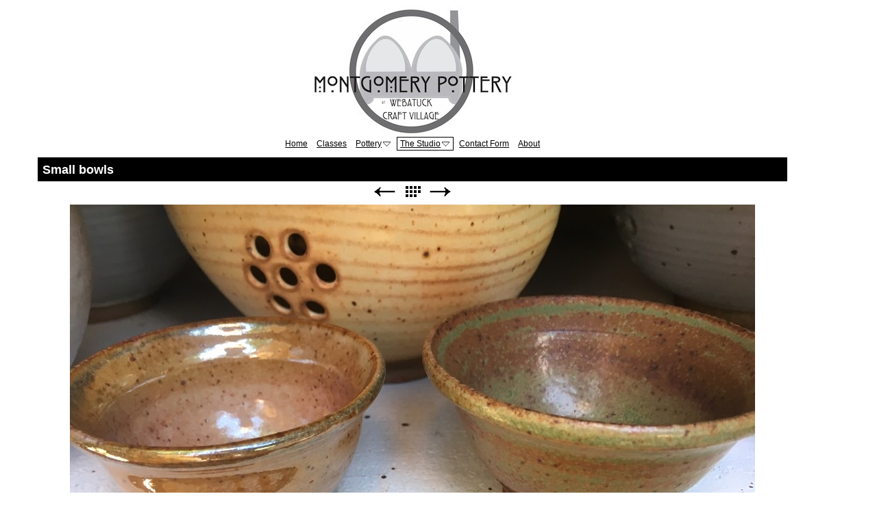

--- FILE ---
content_type: text/html
request_url: http://montgomerypottery.com/the-studio-2/glaze-firings/small-bowls.html
body_size: 2194
content:
<!DOCTYPE html>
<html xmlns="http://www.w3.org/1999/xhtml" xml:lang="en" lang="en">
	<head>
		<meta charset="utf-8" />
		<meta http-equiv="X-UA-Compatible" content="IE=edge" />
				<title>Small bowls | at Webatuck Village | Drew Montgomery</title>
		<meta name="author" content="Drew Montgomery" />
		<meta name="robots" content="all" />
		<meta name="generator" content="Sandvox 2.10.8" />
		<meta name="viewport" content="width=916" />
		<link rel="shortcut icon" type="image/x-icon" href="../../favicon.ico" />
		<link rel="image_src" href="http://montgomerypottery.com/_Media/img_7714_med_360.jpeg" type="image/jpeg" />
		<link rel="canonical" href="http://montgomerypottery.com/the-studio-2/glaze-firings/small-bowls.html" />
		
		<link rel="stylesheet" type="text/css" href="../../_Resources/ddsmoothmenu.css" />
		<link rel="stylesheet" type="text/css" href="../../sandvox_BlackandWhite/main.css" title="Black &amp; White" />
		<!--
		Photo credits for this website's design: <http://montgomerypottery.com/sandvox_BlackandWhite/Credits.rtf>
		Licensing for this website's design:     <http://montgomerypottery.com/sandvox_BlackandWhite/License.rtf>
		-->
		
	</head>
	<body class="sandvox has-page-title no-sidebar has-custom-banner has-photo-navigation IR" id="montgomerypottery_com" >
				<div id="page-container">
			<div id="page">
				<div id="page-top" class="no-logo no-title no-tagline">
					<div id="title">
						<h1 class="title hidden"><a href="../../">at Webatuck Village</a></h1>
					</div><!-- title -->
					<div id="sitemenu-container">
						<div id="sitemenu">
							<h2 class="hidden">Site Navigation<a href="#page-content" rel="nofollow">[Skip]</a></h2>
							<div id="sitemenu-content">
								<ul>
									<li class="i1 o"><a href="../../" title="Home Page"><span class="in">Home</span></a></li>
									<li class="i2 e"><a href="../../classes.html" title="Classes"><span class="in">Classes</span></a></li>
									<li class="i3 o hasSubmenu"><a href="../../pottery/" title="Pottery"><span class="in">Pottery</span></a>
										<ul>
											<li class="i1 o"><a href="../../pottery/mugs--cups/" title="Mugs &amp; Cups"><span class="in">Mugs &amp; Cups</span></a></li>
											<li class="i2 e"><a href="../../pottery/bowls/" title="Bowls"><span class="in">Bowls</span></a></li>
											<li class="i3 o last-item last"><a href="../../pottery/vases/" title="Vases"><span class="in">Vases</span></a></li>
										</ul>
									</li>
									<li class="i4 e hasSubmenu currentParent"><a href="../" title="The Studio"><span class="in">The Studio</span></a>
										<ul>
											<li class="i1 o currentParent"><a href="./" title="Glaze Firings"><span class="in">Glaze Firings</span></a></li>
											<li class="i2 e"><a href="../chem-room/" title="Chem Room"><span class="in">Chem Room</span></a></li>
											<li class="i3 o last-item last"><a href="../studio-construction/" title="Studio construction"><span class="in">Studio construction</span></a></li>
										</ul>
									</li>
									<li class="i5 o"><a href="../../contact-form.html" title="Contact Form"><span class="in">Contact Form</span></a></li>
									<li class="i6 e last-item last"><a href="../../about.html" title="About"><span class="in">About</span></a></li>
								</ul>
							</div> <!-- /sitemenu-content -->
						</div> <!-- /sitemenu -->
					</div> <!-- sitemenu-container -->
				</div> <!-- page-top -->
				<div class="clear below-page-top"></div>
				<div id="page-content" class="has-photo-navigation">
					<div id="main">
						<div id="main-top"></div>
						<div id="main-content">
							<h2 class="title"><span class="in">Small bowls</span></h2>
							<div class="collection-navigation photo-navigation">
								<div id="previous-photo" class="previous-page"><a class="imageLink" href="iridencent-shino.html#previous-photo">Previous</a></div>
								<div id="next-photo" class="next-page"><a class="imageLink" href="acorn-rattle.html#previous-photo">Next</a></div>
								<div id="photo-list" class="collection-index"><a class="imageLink" href="./">List</a></div>
							</div>
							<div class="article">
								<div class="article-content">
									<div class="RichTextElement">
										<div>
											<div class="first graphic-container wide center ImageElement">
												<div class="graphic">
													<div class="figure-content">
														<!-- sandvox.ImageElement --><img src="../../_Media/img_7714_med_med_hr.jpeg" alt="img_7714_med" width="1000" height="750" />
														<!-- /sandvox.ImageElement --></div>
												</div>
											</div><p><br /></p>
										</div>
									</div>
								</div> <!-- /article-content -->
								<div class="article-info">
								</div> <!-- /article-info -->
							</div> <!-- /article -->
						</div> <!-- main-content -->
						<div id="main-bottom"></div>
					</div> <!-- main -->
				</div> <!-- content -->
				<div class="clear below-content"></div>
				<div id="page-bottom">
					<div id="page-bottom-contents">
						<div>© Montgomery Pottery 2023</div>
						<div class="hidden"> <a rel="nofollow" href="#title">[Back To Top]</a></div>
					</div>
				</div> <!-- page-bottom -->
			</div> <!-- container -->
			<div id="extraDiv1"><span></span></div><div id="extraDiv2"><span></span></div><div id="extraDiv3"><span></span></div><div id="extraDiv4"><span></span></div><div id="extraDiv5"><span></span></div><div id="extraDiv6"><span></span></div>
		</div> <!-- specific body type -->
		<script src="//ajax.aspnetcdn.com/ajax/jQuery/jquery-1.9.1.min.js"></script>
		<script>
		if (typeof jQuery === 'undefined') document.write('<scr'+'ipt src="../../_Resources/jquery-1.9.1.min.js"></scr'+'ipt>');
		</script>
		<script id="ddsmoothmenu" src="../../_Resources/ddsmoothmenu.js">
			/***********************************************
			* Smooth Navigational Menu- (c) Dynamic Drive DHTML code library (www.dynamicdrive.com)
			* This notice MUST stay intact for legal use
			* Visit Dynamic Drive at http://www.dynamicdrive.com/ for full source code
			***********************************************/</script>
		<script>
		ddsmoothmenu.arrowimages = {down:['downarrowclass', '../../_Resources/down.gif', 23], right:['rightarrowclass', '../../_Resources/right.gif']}
		ddsmoothmenu.init({ mainmenuid: 'sitemenu-content',orientation:'h', classname:'ddsmoothmenu',contentsource:'markup'})
		</script>
		
	</body>
</html>

--- FILE ---
content_type: text/css
request_url: http://montgomerypottery.com/sandvox_BlackandWhite/main.css
body_size: 10817
content:
@charset "UTF-8";

/*
   css Copyright © 2005-2012 Karelia Software. All rights reserved.
   css released under Creative Commons License  - http://creativecommons.org/licenses/by-sa/2.5/
   All associated graphics belong to their respective owners and are licensed separately.
*/

/* IE7 hacks */

*:first-child+html .gridItem img {
	position:relative;
	top:0px;
}

*:first-child+html .gridItem h3 {
	position:relative;
	top:0px;
}

/* Navigation arrows */
div.text-navigation { text-align:center; margin-bottom:1em;}
div.text-navigation div { display:inline; margin:0px 0.5em; }
.collection-navigation .disabled-navigation { text-indent:-5000px; }

/* 2.0 wrap compatibility. 2.0-compatible designs can further adjust these if they need */
.wide { display:block; }

.narrow.left {   /* Some designs won't respect without !important */
    float:left!important;
    clear:left!important;
}
.narrow.right {
    float:right!important;
    clear:right!important;
}

.wide.left   .graphic, img.wide.left,   .wide.left video,   .wide.left audio   { display:block; margin-left:0px; margin-right:auto; }
.wide.center .graphic, img.wide.center, .wide.center video, .wide.center audio { display:block; margin-left:auto; margin-right:auto; }
.wide.right  .graphic, img.wide.right,  .wide.right video,  .wide.right audio  { display:block; margin-left:auto; margin-right:0px; }


.ImageElement.left, .AudioElement.left { text-align:left; }
.ImageElement.center, .AudioElement.center { text-align:center; }
.ImageElement.right, .AudioElement.right { text-align:right; }

/* Captions should align themselves with the graphic */
.graphic-container.left .caption { text-align:left; }
.graphic-container.center .caption { text-align:center; }
.graphic-container.right .caption { text-align:right; }

/* Inline iframes need to display as a block to layout right */
.graphic iframe { display:block; }

/* Pagelet photo grids should be generally be auto width (some 1.x designs hardcoded an exact width) */
.pagelet .photogrid-index { width:auto; }

/* For content like amazon which forces white background. Design SHOULD set color for A tag and text color. */
.whiteBackground
{
	background-color:white;
}

.article-info
{
	margin-bottom:1em;
}

/* Firefox reduce dotted lines on links */
.photo-navigation a:focus, .replaced a:focus {overflow:hidden;}

/* Disqus correction to prevent overflow scroll bars in some designs */
#dsq-content { overflow:hidden; }
#dsq-content .dsq-auth-header { width: auto!important; }
#dsq-content .dsq-by { margin: 4px 6px 0px 0px; }
#dsq-content .dsq-by a, #dsq-content .dsq-by a:hover { border: 0px none; }
#dsq-content h3 { margin:0px; }

/* Site menus. Don't wrap the top level items, and wrap sub-menu items normaly. */
#sitemenu-content ul li span.in { white-space:nowrap;}
* html #sitemenu-content ul li span.in {white-space: normal}
*:first-child+html #sitemenu-content ul li span.in {white-space: normal}
#sitemenu-content ul ul li span.in {white-space: normal}
#sitemenu-content span.in { position: relative; }

body { word-wrap:break-word; }

/* Make sure scaled-down images look good in IE */
img { -ms-interpolation-mode: bicubic; }

.photogrid-index-bottom { clear:left; }

textarea.fullWidth, input.fullWidth, select.fullWidth {
	width:96%;
	margin:4px 0;
}
textarea.fullWidth, select.fullWidth {
	margin: 4px 1px
}

form.contactElement input.submit {
	width:auto;
	display:block;
	margin-left:auto;
	margin-right:2%;
}
form.contactElement th {
	text-align:right;
	font-weight:normal;
	width:25%;
}

.contactError { color:red; font-weight:bold; }

/* Contact Element For IE 7 */
*:first-child+html form.contactElement input.submit {
	padding:0px 10%;
	min-width: 0px;
}

textarea {
    resize: vertical;
}

form.contactElement p {
	text-align: left;
}

.pagelet {overflow:visible !important;}  .pagelet-body {overflow:visible !important;}  #sidebar {overflow:visible !important;}  #sidebar-container {overflow:visible !important;}  #sidebar-content {overflow:visible !important;} div.callout-content {overflow:visible !important;}

/* 
   css Copyright © 2005-2012 Karelia Software. All rights reserved.
   css released under Creative Commons License 
        - http://creativecommons.org/licenses/by-sa/2.5/ 
   All associated graphics belong to their respective owners 
        and are licensed separately. 
*/


/*
GLOBAL

Try to define style properties as globally as possible. E.g. the basic font setting should be right there for the body element
*/

* { 
	margin:0px;
	padding:0px;
}

body {
	font-family: Helvetica, Arial, sans-serif;
	font-size: 76%; /* as recommended in CSS guide */
	background-color:#fff;
	color:#111;
	line-height:1.6;
}

a {
	color:#000;
}

img {
	border:0px #000 none;
}

a:hover {
	background-color:#000;
	color:#fff;
	text-decoration:none;
}

ul {
	padding-left:20px;
	list-style-type:square;
}

ol {
	padding-left: 20px;
}

dd {
	margin-left: 20px;
}


#page {
	min-width: 773px;
	max-width: 90em;
	margin:0px 10px;
}

html>body.IR #page {
	margin-left: 55px;
}

/* float main-content to ensure we can have floating images without clearing the sidebar */
#main-content {
	float: left;
	width: 100%;
}

h1, h2, h3, h4, h1 .in, h1 a, h2 a, h3 a, h4 a {
	background-color:#000;
	color:#fff;
}

h1, h2, h3, h4 {
	padding:3px 7px;
	margin:10px 0px 5px 0px;
}

.article, .no-callouts {
	margin: 0px 7px;
	clear:left;
}

.article p {
	margin-bottom:0.8em;
}

.article-info {
	clear:left;
}

/* IE Hack */
/* Hides from IE5-mac \*/
html > body h1.replaced, h1.TurnOffReplace {
	position:fixed;
	top:0px;
	left:0px;
	margin:0px;
	padding:0px;
	height:100%!important;
	width:40px!important;
	text-align:center!important;
	background-color: #000!important;
	background-position: 0px 5px!important;
}
/* End hide from IE5-mac */

h1 { font-size: 2em; line-height: 160%;}

* html h1 {position: relative; left: 0px; right: 0px; top : 0px;} 

h1 a, h1 a:hover {
	background:transparent;
}

#logo-container {
	margin-top: 1em;
	float:right;
}

/* 
BANNER HANDLING
*/
body.has-custom-banner #title {
	background-position:0 top;
	background-repeat: no-repeat;
	background:url(banner.gif) no-repeat bottom;
	padding-bottom:200px;
}

body.has-custom-banner #title p {
	margin-left: 7px;
	font-weight: bold;
	text-shadow: #fff 1px 1px 2px ;
}



/*
SITEMENU
*/
#sitemenu-content ul {
	list-style:none;
	text-align:center;
	padding-left:0px;
	margin-top: 1px;
}

#sitemenu-content ul li {
	display:inline;
	position:relative;
}

#sitemenu-content ul li span.in {
	padding:3px 5px;
	color: #000;
	background: #fff;
}

#sitemenu-content a {
	text-decoration:none;
	color: #000;
	position: relative;
}

#sitemenu-content a span.in {
	text-decoration: underline;
}

#sitemenu-content a:hover {
	background:transparent;
}

#sitemenu-content .currentPage span.in, 
#sitemenu-content li a:hover span.in {
	color:#fff;
	background-color:#000;
}

#sitemenu-content > ul > li.currentParent > a > span.in {
	border: 1px solid black;
	padding: 2px 4px;
}

#sitemenu-content > ul > li.currentParent > a:hover > span.in {
	border: 0px none;
	padding: 3px 5px;
}

#sitemenu-content ul li ul li a, 
#sitemenu-content ul li ul li span.in {
	color: #000;
	background-color: #fff;
}


/*
SIDEBAR & CALLOUTS
*/
body.allow-sidebar #main {
	margin-right:245px;
	padding-top:1px;
}

#sidebar {
	margin-top:10px;
	width:230px;
	float:right;
}

.pagelet {
	margin-bottom:15px;
}

.pagelet h4 {
	margin-top:0px;
}

.pagelet.bordered {
	border:1px solid #000;
}

.pagelet div {
	margin:0px 3px;
}

.pagelet .slider-index div {
	margin:0px;
}

.pagelet p {
	padding:0px;
	margin-bottom: 0.4em;
}

.blockquote-container blockquote {
	border-left: 3px double #000;
	padding: 0em 1em;
	font-style: italic;
}

.callout {
	width:230px;
	float:left;
	margin-right:10px;
}



/* 
PHOTO GRID PAGE
*/

.photogrid-index {
    text-align: center;
    margin: auto;
    overflow: auto;
}

.photogrid-index a {
	text-decoration:none;
	background-color:#fff;
	color:#000;
}
.photogrid-index h3 a:hover {
	text-decoration:underline;
}

.gridItem {
    float: left;
    position:relative;
    width:150px;
    height:180px;	/* room for caption */
	margin:5px;
    padding-top: 10px;
    background-color: #fff;
    color:inherit;
    overflow: hidden;
}

.gridItem h3 {
    font-weight: normal;
	background-color:#fff;
    color: #000;
    margin: 4px 7px 0px 7px;
	padding: 0px 2px;
    position:absolute;
	top: 140px; /* needs to leave 38px from the bottom of the gridItem */
	width: 136px;
}

.gridItem img {
    border: 1px solid #000;
    margin: auto;
    display:block;
    position: absolute;
    top: 0;
    bottom: 40px;
    right: 0;
    left: 0;
}
#sidebar .photogrid-index{
	width:auto;
	margin-left:35px;
}


/*
PHOTO NAVIGATION
*/

.photo-navigation {
	position:relative;
    height: 21px;
    width:200px;
    margin:0px auto 8px auto;
}

.photo-navigation div {
	width:34px;
	height:21px;
	position: absolute;
    text-indent: -5000em;
}

.photo-navigation a {
	border-bottom:none;
	display:block;
	width:100%;
	height:100%;
}

#previous-photo	{
    background: url(photo-prev-off.gif)		no-repeat;
    left: 42px;
}
#previous-photo a {
    background: url(photo-prev.gif)		no-repeat;
}

#next-photo {
    background: url(photo-next-off.gif)		no-repeat;
    left: 124px; 
}
#next-photo a {
    background: url(photo-next.gif)		no-repeat;
}

#photo-list {
    background: url(photo-list-off.gif)		no-repeat;
    left: 83px;
}
#photo-list a {
    background: url(photo-list.gif)		no-repeat;
}

.image-controls a {
	border-bottom:none !important;
}

.text-navigation #previous-photo, .text-navigation #next-photo, .text-navigation  #photo-list, .text-navigation a, .text-navigation a:hover{
	background:none!important;
	color:#000;
}

/* IE Hack */
/* Hides from IE5-mac \*/
* html .gridItem img {
	position: relative;
	top:0px;
}

* html .gridItem h3 {
	position: relative;
	top: 0px;
}
/* End hide from IE5-mac */




/* 
PAGE BOTTOM
*/
#page-bottom {
	margin-top:24px;
	line-height:1.4em;
}



/* 
SANDVOX INTERNALS
	
these should be present in every style sheeto ensure that certain classes used by Sandvox to hide and clear elements are respected.
Don't change them unless you have very good reason to do so.
*/

.clear {clear: both; height: 0;}
#main .clear {clear:left;}
.hidden {display:none;}
.narrow {float: right;margin:8px 0 5px 10px;}
img.wide {display: block;}
.narrow.left{
	margin:3px 10px 5px 0;
}
.narrow.right{
	margin:3px 0 5px 10px;
}
.ImageElement, .VideoElement { text-align:center;}

.contactElement{ padding-top:25px;}

.article-thumbnail{
	float: left;
    margin: 8px 10px 5px 0;
	clear:left;
}
.no-page-title .photo-navigation {margin-top:10px;}

.callout-container, .graphic-container { clear:left; }

body.has-custom-banner #title { background-image: url("banner.jpeg"); }

